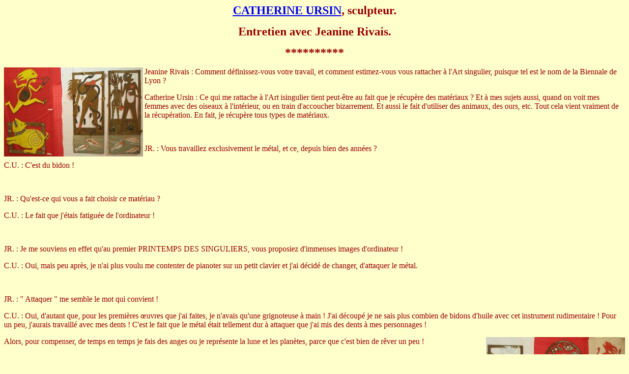

--- FILE ---
content_type: text/html
request_url: http://jeaninerivais.fr/PAGES/ursinc.htm
body_size: 1978
content:
<HTML>
<!--This file created 12:27  01/11/2007 by Claris Home Page version 3.0-->
<!--This file created 13:01  30/09/2009 by Claris Home Page version 3.0-->
<HEAD>
   <TITLE>ursinc</TITLE>
   <META NAME=GENERATOR CONTENT="Claris Home Page 3.0">
   <X-CLARIS-WINDOW TOP=36 BOTTOM=590 LEFT=243 RIGHT=1043>
   <X-CLARIS-TAGVIEW MODE=minimal>
</HEAD>
<BODY TEXT="#990000" BGCOLOR="#FFFFCC">
<CENTER><A HREF="festiva.htm"><FONT SIZE="+2" FACE="Comic Sans MS"><B>CATHERINE
URSIN</B></FONT></A><FONT SIZE="+2" FACE="Comic Sans MS"><B>,
sculpteur.</B></FONT>

<P><FONT SIZE="+2" FACE="Comic Sans MS"><B>Entretien avec Jeanine
Rivais.</B></FONT></P>

<P><FONT SIZE="+2" FACE="Comic Sans MS"><B>**********</B></FONT></P></CENTER>

<P><FONT FACE="Comic Sans MS"><IMG SRC="../IMAGES/bienn07/ursinc1.jpg" WIDTH=283 HEIGHT=181 X-CLARIS-USEIMAGEWIDTH X-CLARIS-USEIMAGEHEIGHT ALIGN=left>Jeanine
Rivais : Comment d&eacute;finissez-vous votre travail, et comment
estimez-vous vous rattacher &agrave; l'Art singulier, puisque tel est
le nom de la Biennale de Lyon ?</FONT></P>

<P><FONT FACE="Comic Sans MS">Catherine Ursin : Ce qui me rattache
&agrave; l'Art isingulier tient peut-&ecirc;tre au fait que je
r&eacute;cup&egrave;re des mat&eacute;riaux ? Et &agrave; mes sujets
aussi, quand on voit mes femmes avec des oiseaux &agrave;
l'int&eacute;rieur, ou en train d'accoucher bizarrement. Et aussi le
fait d'utiliser des animaux, des ours, etc. Tout cela vient vraiment
de la r&eacute;cup&eacute;ration. En fait, je r&eacute;cup&egrave;re
tous types de mat&eacute;riaux.</FONT></P>

<P><FONT FACE="Comic Sans MS">&nbsp;</FONT></P>

<P><FONT FACE="Comic Sans MS">JR. : Vous travaillez exclusivement le
m&eacute;tal, et ce, depuis bien des ann&eacute;es ? </FONT></P>

<P><FONT FACE="Comic Sans MS">C.U. : C'est du bidon ! </FONT></P>

<P><FONT FACE="Comic Sans MS">&nbsp;</FONT></P>

<P><FONT FACE="Comic Sans MS">JR. : Qu'est-ce qui vous a fait choisir
ce mat&eacute;riau ?</FONT></P>

<P><FONT FACE="Comic Sans MS">C.U. : Le fait que j'&eacute;tais
fatigu&eacute;e de l'ordinateur ! </FONT></P>

<P><FONT FACE="Comic Sans MS">&nbsp;</FONT></P>

<P><FONT FACE="Comic Sans MS">JR. : Je me souviens en effet qu'au
premier PRINTEMPS DES SINGULIERS, vous proposiez d'immenses images
d'ordinateur ! </FONT></P>

<P><FONT FACE="Comic Sans MS">C.U. : Oui, mais peu apr&egrave;s, je
n'ai plus voulu me contenter de pianoter sur un petit clavier et j'ai
d&eacute;cid&eacute; de changer, d'attaquer le
m&eacute;tal.</FONT></P>

<P><FONT FACE="Comic Sans MS">&nbsp;</FONT></P>

<P><FONT FACE="Comic Sans MS">JR. : " Attaquer " me semble le mot qui
convient ! </FONT></P>

<P><FONT FACE="Comic Sans MS">C.U. : Oui, d'autant que, pour les
premi&egrave;res &#156;uvres que j'ai faites, je n'avais qu'une
grignoteuse &agrave; main ! J'ai d&eacute;coup&eacute; je ne sais
plus combien de bidons d'huile avec cet instrument rudimentaire !
Pour un peu, j'aurais travaill&eacute; avec mes dents ! C'est le fait
que le m&eacute;tal &eacute;tait tellement dur &agrave; attaquer que
j'ai mis des dents &agrave; mes personnages ! </FONT></P>

<P><FONT FACE="Comic Sans MS"><IMG SRC="../IMAGES/bienn07/ursinc2.jpg" WIDTH=283 HEIGHT=202 X-CLARIS-USEIMAGEWIDTH X-CLARIS-USEIMAGEHEIGHT ALIGN=right>Alors,
pour compenser, de temps en temps je fais des anges ou je
repr&eacute;sente la lune et les plan&egrave;tes, parce que c'est
bien de r&ecirc;ver un peu !</FONT></P>

<P><FONT FACE="Comic Sans MS">&nbsp;</FONT></P>

<P><FONT FACE="Comic Sans MS">JR. : Je vous retrouve apr&egrave;s
toutes ces ann&eacute;es avec le plus grand plaisir, car je vois
combien votre travail s'est renouvel&eacute;, affin&eacute;. Et je
trouve tr&egrave;s bien, votre marche vers une cr&eacute;ation plus
originale, vers des &#156;uvres qui proposent des d&eacute;tails, de
petits personnages amusants ou provocateurs&#133; </FONT></P>

<P><FONT FACE="Comic Sans MS">C.U. : C'est un travail qui me donne,
&agrave; moi aussi, beaucoup de plaisir !</FONT></P>

<CENTER><FONT FACE="Comic Sans MS" COLOR="#990000"><I>U</I></FONT><A HREF="entreti.htm"><FONT FACE="Comic Sans MS" COLOR="#990000"><I>n
autre compte-rendu de festival</I></FONT></A>

<P><FONT FACE="Comic Sans MS" COLOR="#990000">&nbsp;</FONT><A HREF="sing.htm"><FONT FACE="Comic Sans MS" COLOR="#990000"><I>un
autre artiste</I></FONT></A></P>

<P><FONT FACE="Comic Sans MS" COLOR="#990000">&nbsp;</FONT><A HREF="Mailto:jrivais89@orange.fr"><FONT FACE="Comic Sans MS" COLOR="#990000"><IMG SRC="../IMAGES/accueil/07.gif" WIDTH=121 HEIGHT=42 ALIGN=bottom></FONT></A></P></CENTER>

<P><FONT FACE="Comic Sans MS">&nbsp;</FONT></P>

<P><FONT FACE="Comic Sans MS">&nbsp;</FONT></P>

<P></P>
</BODY>
</HTML>
